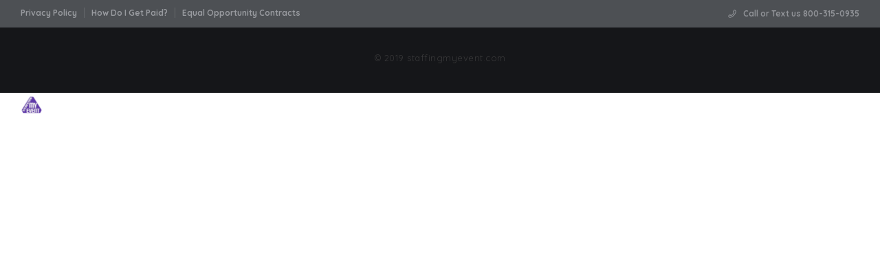

--- FILE ---
content_type: text/html; charset=UTF-8
request_url: https://staffingmyevent.com/partners/square-sound/
body_size: 12891
content:
<!DOCTYPE html>
<!--[if IE 9 ]><html dir="ltr" lang="en-US" prefix="og: https://ogp.me/ns#" class="ie9"> <![endif]-->
<!--[if (gt IE 9)|!(IE)]><!--> <html dir="ltr" lang="en-US" prefix="og: https://ogp.me/ns#"> <!--<![endif]-->
<head>
	<meta charset="UTF-8" />
	<meta content="width=device-width, initial-scale=1.0, maximum-scale=1" name="viewport">
	<title>Square Sound | Staffing My Event</title>
	<style>img:is([sizes="auto" i], [sizes^="auto," i]) { contain-intrinsic-size: 3000px 1500px }</style>
	
		<!-- All in One SEO 4.8.5 - aioseo.com -->
	<meta name="robots" content="max-image-preview:large" />
	<link rel="canonical" href="https://staffingmyevent.com/partners/square-sound/" />
	<meta name="generator" content="All in One SEO (AIOSEO) 4.8.5" />
		<meta property="og:locale" content="en_US" />
		<meta property="og:site_name" content="Staffing My Event | Need Brand Ambassadors or Event Staff? We are here to help!" />
		<meta property="og:type" content="article" />
		<meta property="og:title" content="Square Sound | Staffing My Event" />
		<meta property="og:url" content="https://staffingmyevent.com/partners/square-sound/" />
		<meta property="article:published_time" content="2018-05-10T15:49:52+00:00" />
		<meta property="article:modified_time" content="2018-05-10T15:49:52+00:00" />
		<meta name="twitter:card" content="summary_large_image" />
		<meta name="twitter:title" content="Square Sound | Staffing My Event" />
		<script type="application/ld+json" class="aioseo-schema">
			{"@context":"https:\/\/schema.org","@graph":[{"@type":"BreadcrumbList","@id":"https:\/\/staffingmyevent.com\/partners\/square-sound\/#breadcrumblist","itemListElement":[{"@type":"ListItem","@id":"https:\/\/staffingmyevent.com#listItem","position":1,"name":"Home","item":"https:\/\/staffingmyevent.com","nextItem":{"@type":"ListItem","@id":"https:\/\/staffingmyevent.com\/partners_category\/dark-logos\/#listItem","name":"dark-logos"}},{"@type":"ListItem","@id":"https:\/\/staffingmyevent.com\/partners_category\/dark-logos\/#listItem","position":2,"name":"dark-logos","item":"https:\/\/staffingmyevent.com\/partners_category\/dark-logos\/","nextItem":{"@type":"ListItem","@id":"https:\/\/staffingmyevent.com\/partners\/square-sound\/#listItem","name":"Square Sound"},"previousItem":{"@type":"ListItem","@id":"https:\/\/staffingmyevent.com#listItem","name":"Home"}},{"@type":"ListItem","@id":"https:\/\/staffingmyevent.com\/partners\/square-sound\/#listItem","position":3,"name":"Square Sound","previousItem":{"@type":"ListItem","@id":"https:\/\/staffingmyevent.com\/partners_category\/dark-logos\/#listItem","name":"dark-logos"}}]},{"@type":"Organization","@id":"https:\/\/staffingmyevent.com\/#organization","name":"Staffing My Event","description":"Need Brand Ambassadors or Event Staff? We are here to help!","url":"https:\/\/staffingmyevent.com\/"},{"@type":"WebPage","@id":"https:\/\/staffingmyevent.com\/partners\/square-sound\/#webpage","url":"https:\/\/staffingmyevent.com\/partners\/square-sound\/","name":"Square Sound | Staffing My Event","inLanguage":"en-US","isPartOf":{"@id":"https:\/\/staffingmyevent.com\/#website"},"breadcrumb":{"@id":"https:\/\/staffingmyevent.com\/partners\/square-sound\/#breadcrumblist"},"datePublished":"2018-05-10T15:49:52-04:00","dateModified":"2018-05-10T15:49:52-04:00"},{"@type":"WebSite","@id":"https:\/\/staffingmyevent.com\/#website","url":"https:\/\/staffingmyevent.com\/","name":"Staffing My Event","description":"Need Brand Ambassadors or Event Staff? We are here to help!","inLanguage":"en-US","publisher":{"@id":"https:\/\/staffingmyevent.com\/#organization"}}]}
		</script>
		<!-- All in One SEO -->

<link rel="alternate" type="application/rss+xml" title="Staffing My Event &raquo; Feed" href="https://staffingmyevent.com/feed/" />
<link rel="alternate" type="application/rss+xml" title="Staffing My Event &raquo; Comments Feed" href="https://staffingmyevent.com/comments/feed/" />
<script type="text/javascript">
/* <![CDATA[ */
window._wpemojiSettings = {"baseUrl":"https:\/\/s.w.org\/images\/core\/emoji\/15.0.3\/72x72\/","ext":".png","svgUrl":"https:\/\/s.w.org\/images\/core\/emoji\/15.0.3\/svg\/","svgExt":".svg","source":{"concatemoji":"https:\/\/staffingmyevent.com\/wp-includes\/js\/wp-emoji-release.min.js?ver=6.7.4"}};
/*! This file is auto-generated */
!function(i,n){var o,s,e;function c(e){try{var t={supportTests:e,timestamp:(new Date).valueOf()};sessionStorage.setItem(o,JSON.stringify(t))}catch(e){}}function p(e,t,n){e.clearRect(0,0,e.canvas.width,e.canvas.height),e.fillText(t,0,0);var t=new Uint32Array(e.getImageData(0,0,e.canvas.width,e.canvas.height).data),r=(e.clearRect(0,0,e.canvas.width,e.canvas.height),e.fillText(n,0,0),new Uint32Array(e.getImageData(0,0,e.canvas.width,e.canvas.height).data));return t.every(function(e,t){return e===r[t]})}function u(e,t,n){switch(t){case"flag":return n(e,"\ud83c\udff3\ufe0f\u200d\u26a7\ufe0f","\ud83c\udff3\ufe0f\u200b\u26a7\ufe0f")?!1:!n(e,"\ud83c\uddfa\ud83c\uddf3","\ud83c\uddfa\u200b\ud83c\uddf3")&&!n(e,"\ud83c\udff4\udb40\udc67\udb40\udc62\udb40\udc65\udb40\udc6e\udb40\udc67\udb40\udc7f","\ud83c\udff4\u200b\udb40\udc67\u200b\udb40\udc62\u200b\udb40\udc65\u200b\udb40\udc6e\u200b\udb40\udc67\u200b\udb40\udc7f");case"emoji":return!n(e,"\ud83d\udc26\u200d\u2b1b","\ud83d\udc26\u200b\u2b1b")}return!1}function f(e,t,n){var r="undefined"!=typeof WorkerGlobalScope&&self instanceof WorkerGlobalScope?new OffscreenCanvas(300,150):i.createElement("canvas"),a=r.getContext("2d",{willReadFrequently:!0}),o=(a.textBaseline="top",a.font="600 32px Arial",{});return e.forEach(function(e){o[e]=t(a,e,n)}),o}function t(e){var t=i.createElement("script");t.src=e,t.defer=!0,i.head.appendChild(t)}"undefined"!=typeof Promise&&(o="wpEmojiSettingsSupports",s=["flag","emoji"],n.supports={everything:!0,everythingExceptFlag:!0},e=new Promise(function(e){i.addEventListener("DOMContentLoaded",e,{once:!0})}),new Promise(function(t){var n=function(){try{var e=JSON.parse(sessionStorage.getItem(o));if("object"==typeof e&&"number"==typeof e.timestamp&&(new Date).valueOf()<e.timestamp+604800&&"object"==typeof e.supportTests)return e.supportTests}catch(e){}return null}();if(!n){if("undefined"!=typeof Worker&&"undefined"!=typeof OffscreenCanvas&&"undefined"!=typeof URL&&URL.createObjectURL&&"undefined"!=typeof Blob)try{var e="postMessage("+f.toString()+"("+[JSON.stringify(s),u.toString(),p.toString()].join(",")+"));",r=new Blob([e],{type:"text/javascript"}),a=new Worker(URL.createObjectURL(r),{name:"wpTestEmojiSupports"});return void(a.onmessage=function(e){c(n=e.data),a.terminate(),t(n)})}catch(e){}c(n=f(s,u,p))}t(n)}).then(function(e){for(var t in e)n.supports[t]=e[t],n.supports.everything=n.supports.everything&&n.supports[t],"flag"!==t&&(n.supports.everythingExceptFlag=n.supports.everythingExceptFlag&&n.supports[t]);n.supports.everythingExceptFlag=n.supports.everythingExceptFlag&&!n.supports.flag,n.DOMReady=!1,n.readyCallback=function(){n.DOMReady=!0}}).then(function(){return e}).then(function(){var e;n.supports.everything||(n.readyCallback(),(e=n.source||{}).concatemoji?t(e.concatemoji):e.wpemoji&&e.twemoji&&(t(e.twemoji),t(e.wpemoji)))}))}((window,document),window._wpemojiSettings);
/* ]]> */
</script>
<link rel='stylesheet' id='skudo-blog-css' href='https://staffingmyevent.com/wp-content/themes/skudo/css/blog.css?ver=6.7.4' type='text/css' media='all' />
<link rel='stylesheet' id='skudo-bootstrap-css' href='https://staffingmyevent.com/wp-content/themes/skudo/css/bootstrap.css?ver=6.7.4' type='text/css' media='all' />
<link rel='stylesheet' id='skudo-icons-font-css' href='https://staffingmyevent.com/wp-content/themes/skudo/css/icons-font.css?ver=6.7.4' type='text/css' media='all' />
<link rel='stylesheet' id='skudo-component-css' href='https://staffingmyevent.com/wp-content/themes/skudo/css/component.css?ver=6.7.4' type='text/css' media='all' />
<!--[if lt IE 9]>
<link rel='stylesheet' id='skudo-IE-css' href='https://staffingmyevent.com/wp-content/themes/skudo/css/IE.css?ver=6.7.4' type='text/css' media='all' />
<![endif]-->
<link rel='stylesheet' id='skudo-shortcodes-css' href='https://staffingmyevent.com/wp-content/themes/skudo/functions/css/shortcodes.css?ver=6.7.4' type='text/css' media='all' />
<link rel='stylesheet' id='skudo-woo-layout-css' href='https://staffingmyevent.com/wp-content/themes/skudo/css/skudo-woo-layout.css?ver=6.7.4' type='text/css' media='all' />
<link rel='stylesheet' id='skudo-woocommerce-css' href='https://staffingmyevent.com/wp-content/themes/skudo/css/skudo-woocommerce.css?ver=6.7.4' type='text/css' media='all' />
<link rel='stylesheet' id='skudo-mb-ytplayer-css' href='https://staffingmyevent.com/wp-content/themes/skudo/css/mb.YTPlayer.css?ver=6.7.4' type='text/css' media='all' />
<link rel='stylesheet' id='skudo-retina-css' href='https://staffingmyevent.com/wp-content/themes/skudo/css/retina.css?ver=6.7.4' type='text/css' media='all' />
<link rel='stylesheet' id='skudo-style-css' href='https://staffingmyevent.com/wp-content/themes/skudo/style.css?ver=1.3.1' type='text/css' media='all' />
<style id='skudo-style-inline-css' type='text/css'>
.widget li a:after, .widget_nav_menu li a:after, .custom-widget.widget_recent_entries li a:after{
		color: #504f4f;
	}
	body, p, .lovepost a, .widget ul li a, .widget p, .widget span, .widget ul li, .the_content ul li, .the_content ol li, #recentcomments li, .custom-widget h4, .widget.des_cubeportfolio_widget h4, .widget.des_recent_posts_widget h4, .custom-widget ul li a, .aio-icon-description, li, .smile_icon_list li .icon_description p, #recentcomments li span, .wpb-js-composer .vc_tta-color-grey.vc_tta-style-classic .vc_tta-panel .vc_tta-panel-title>a{
		
		font-family: 'Quicksand', 'Arial', 'sans-serif' ,sans-serif;
		font-weight: normal;
		font-size: 15px;
		color: #504f4f;
	}
	
	.map_info_text{
		
		font-family: 'Quicksand', 'Arial', 'sans-serif' ,sans-serif;
		font-weight: normal;
		font-size: 15px;
		color: #504f4f !important;
	}
	
	a.pageXofY .pageX, .pricing .bestprice .name, .filter li a:hover, .widget_links ul li a:hover, #contacts a:hover, .title-color, .ms-staff-carousel .ms-staff-info h4, .filter li a:hover, .navbar-default .navbar-nav > .open > a, .navbar-default .navbar-nav > .open > a:hover, .navbar-default .navbar-nav > .open > a:focus, a.go-about:hover, .text_color, .navbar-nav .dropdown-menu a:hover, .profile .profile-name, #elements h4, #contact li a:hover, #agency-slider h5, .ms-showcase1 .product-tt h3, .filter li a.active, .contacts li i, .big-icon i, .navbar-default.dark .navbar-brand:hover,.navbar-default.dark .navbar-brand:focus, a.p-button.border:hover, .navbar-default.light-menu .navbar-nav > li > a.selected, .navbar-default.light-menu .navbar-nav > li > a.hover_selected, .navbar-default.light-menu .navbar-nav > li > a.selected:hover, .navbar-default.light-menu .navbar-nav > li > a.hover_selected:hover, .navbar-default.light-menu .navbar-nav > li > a.selected, .navbar-default.light-menu .navbar-nav > li > a.hover_selected, .navbar-default.light-menu .navbar-nav > .open > a,.navbar-default.light-menu .navbar-nav > .open > a:hover, .navbar-default.light-menu .navbar-nav > .open > a:focus, .light-menu .dropdown-menu > li > a:focus, a.social:hover:before, .symbol.colored i, .icon-nofill, .slidecontent-bi .project-title-bi p a:hover, .grid .figcaption a.thumb-link:hover, .tp-caption a:hover, .btn-1d:hover, .btn-1d:active, #contacts .tweet_text a, #contacts .tweet_time a, .social-font-awesome li a:hover, h2.post-title a:hover, .tags a:hover, .skudo-button-color span, #contacts .form-success p, .nav-container .social-icons-fa a i:hover, .the_title h2 a:hover, .widget ul li a:hover, .des-pages .postpagelinks, .widget_nav_menu .current-menu-item > a, .team-position, .nav-container .skudo_minicart li a:hover, .metas-container i, .header_style2_contact_info .telephone-contact .email, .widget-contact-content i{
	  color: #9e4d9e;
	}
	.special_tabs.horizontal.text .tab-selector .label.current,
	.woocommerce-page.woocommerce-page ul.products li.product a.add_to_cart_button, .woocommerce ul.products li.product a.add_to_cart_button, .woocommerce-page ul.products li.product a.add_to_cart_button,
	body .ls-roundedflat .ls-nav-prev:hover, body .ls-roundedflat .ls-nav-next:hover,
	body .ls-roundedflat .ls-bottom-slidebuttons a.ls-nav-active, body .ls-roundedflat .ls-bottom-slidebuttons a:hover,
	.widget > h2:after, .widget > h4:after, .custom-widget > h4:after, .widget .widget-contact-content > h4:after{
		background: #9e4d9e !important;
	}
	.testimonials.style1 .testimonial span a, .page-template-blog-masonry-template .posts_category_filter li:hover, .metas a:hover, .vc_tta-color-grey.vc_tta-style-classic .vc_tta-panel.vc_active .vc_tta-panel-title>a, .skudo_breadcrumbs a:hover{
		color: #9e4d9e !important;
	}
	.special_tabs.horizontal.text .tab-selector .label:hover .title a:before, .ult_btn10_span:hover:before, a.aio-icon-read:hover:before{
		border-bottom-color: #9e4d9e !important;
	}
	
	.ult_cl_link_1 .ult_btn10_span:hover:before, .ult_cl_link_1 .ult_btn10_span:before{border:none !important;}
	.testimonials .cover-test-img{background:rgba(158,77,158,.8);}
	.aio-icon-read, .tp-caption a.text_color{color: #9e4d9e !important;}
	
	#big_footer .social-icons-fa a i{color:#85868a;}
	#big_footer .social-icons-fa a i:hover{color:#ffffff;}
	
	.homepage_parallax .home-logo-text a.light:hover, .homepage_parallax .home-logo-text a.dark:hover, .widget li a:hover:before, .widget_nav_menu li a:hover:before, .footer_sidebar ul li a:hover:before, .custom-widget li a:hover:before, .single-portfolio .social-shares ul li a:hover i, .social-shares ul li i:hover,
	.archive .the_title h2 a:hover, .page-template-blog-template .the_title h2 a:hover, .home.blog .blog-default.wideblog .container .the_title h2 a:hover,
	.posts_category_filter li.selected,
	.blog-default-bg-masonry .the_title h2 a:hover{
		color: #9e4d9e !important;
	}
	
	
	a.sf-button.hide-icon, .tabs li.current, .readmore:hover, .navbar-default .navbar-nav > .open > a,.navbar-default .navbar-nav > .open > a:hover, .navbar-default .navbar-nav > .open > a:focus, a.p-button:hover, a.p-button.colored, .light #contacts a.p-button, .tagcloud a:hover, .rounded.fill, .colored-section, .pricing .bestprice .price, .pricing .bestprice .signup, .signup:hover, .divider.colored, .services-graph li span, .no-touch .hi-icon-effect-1a .hi-icon:hover, .hi-icon-effect-1b .hi-icon:hover, .no-touch .hi-icon-effect-1b .hi-icon:hover, .symbol.colored .line-left, .symbol.colored .line-right, .projects-overlay #projects-loader, .panel-group .panel.active .panel-heading, .double-bounce1, .double-bounce2, .skudo-button-color-1d:after, .container1 > div, .container2 > div, .container3 > div, .cbp-l-caption-buttonLeft:hover, .cbp-l-caption-buttonRight:hover, .post-content a:hover .post-quote, .post-listing .post a:hover .post-quote, .skudo-button-color-1d:after, .woocommerce .widget_price_filter .ui-slider-horizontal .ui-slider-range, .woocommerce-page .widget_price_filter .ui-slider-horizontal .ui-slider-range, .btn-contact-left input, #commentform .form-submit #submit, a#send-comment, .errorbutton, .woocommerce span.onsale, .woocommerce-page span.onsale, .des-button-dark, .des-pages .pages, .page-template-blog-template .post-quote, .single-post .post-quote,
	.special_tabs.icontext .label.current,
	.bt-contact a span input,
	.page-template-blog-masonry-template .metas p[data-rel='metas-categories'] a,
	.archive .masonry .metas p[data-rel='metas-categories'] a,
	.page-template-blog-masonry-template .metas p[data-rel='metas-tags'] a,
	.post-listing .post .blog-default-bg-masonry .post-quote,
	.widget h2:after, .widget h4:after, .custom-widget h4:after,
	.woocommerce .woocommerce-info, .woocommerce-page .woocommerce-info,
	.nav-container a.button.skudo_minicart_cart_but,
	.nav-container a.button.skudo_minicart_checkout_but{
		background-color:#9e4d9e;
	}
	.woocommerce .woocommerce-info .showcoupon{color: #fff !important;opacity:0.8;}
	.aio-icon-tooltip .aio-icon:hover:after{box-shadow:0 0 0 1px #9e4d9e !important;}
	.just-icon-align-left .aio-icon:hover, .aio-icon-tooltip .aio-icon:hover, .btn-contact-left.inversecolor input:hover, .light .skudo_little_shopping_bag .overview span.minicart_items, .skudo_little_shopping_bag .overview span.minicart_items,
	#mc_embed_signup input#mc-embedded-subscribe,
	#mc_embed_signup input#mc-embedded-subscribe:focus, .team_member_profile_content .aio-icon.circle:hover,
	.special_tabs.icon .current .skudo_icon_special_tabs{
		background-color:#9e4d9e !important;
	}
	.aio-icon-tooltip .aio-icon.none:hover{background-color: transparent !important;}
	
	.widget .slick-dots li.slick-active i{color: #9e4d9e;opacity: 1;}
	
	
	.woocommerce #content input.button, .woocommerce #respond input#submit, .woocommerce a.button, .woocommerce button.button, .woocommerce input.button, .woocommerce-page #content input.button, .woocommerce-page #respond input#submit, .woocommerce-page a.button, .woocommerce-page button.button, .woocommerce-page input.button, .woocommerce #content div.product form.cart .button, .woocommerce div.product form.cart .button, .woocommerce-page #content div.product form.cart .button, .woocommerce-page div.product form.cart .button, .woocommerce ul.products li.product .onsale, .woocommerce-page ul.products li.product .onsale, .top-bar .phone-mail li.text_field{
		background-color:#9e4d9e;
		color: #fff !important;
	}
	.nav-container a.button.skudo_minicart_checkout_but:hover, .nav-container a.button.skudo_minicart_cart_but:hover{
		background-color: #9e4d9e !important;
		color: #fff !important;
		border: none !important;
		opacity: 0.8;
	}
	.skudo-button-color-1d:hover, .skudo-button-color-1d:active{
		border: 1px double #9e4d9e;
	}
	
	.skudo-button-color{
		background-color:#9e4d9e;
		color: #9e4d9e;
	}
	.cbp-l-caption-alignCenter .cbp-l-caption-buttonLeft:hover, .cbp-l-caption-alignCenter .cbp-l-caption-buttonRight:hover {
	    color: #9e4d9e !important;
	}
	.widget_posts .tabs li.current{border: 1px solid #9e4d9e;}
	.hi-icon-effect-1 .hi-icon:after{box-shadow: 0 0 0 3px #9e4d9e;}
	.colored-section:after {border: 20px solid #9e4d9e;}
	.filter li a.active, .filter li a:hover, .panel-group .panel.active .panel-heading{border:1px solid #9e4d9e;}
	.navbar-default.light-menu.border .navbar-nav > li > a.selected:before, .navbar-default.light-menu.border .navbar-nav > li > a.hover_selected:before, .navbar-default.light-menu.border .navbar-nav > li > a.selected:hover, .navbar-default.light-menu.border .navbar-nav > li > a.hover_selected:hover, .navbar-default.light-menu.border .navbar-nav > li > a.selected, .navbar-default.light-menu.border .navbar-nav > li > a.hover_selected{
		border-bottom: 1px solid #9e4d9e;
	}
	
	.doubleborder{
		border: 6px double #9e4d9e;
	}
	
	.special_tabs.icon .current .skudo_icon_special_tabs{
		border: 1px solid #9e4d9e;
	}
	.skudo-button-color, .des-pages .postpagelinks, .tagcloud a:hover{
		border: 1px solid #9e4d9e;
	}
	
	.navbar-collapse ul.menu-depth-1 li:not(.skudo_mega_hide_link) a, .dl-menuwrapper li:not(.skudo_mega_hide_link) a, .gosubmenu, .nav-container .skudo_minicart ul li, .nav-style-6 ul.menu-depth-1 li a {
		font-family: 'Helvetica Neue', 'Arial', 'sans-serif', sans-serif;
		font-weight: ;
		font-size: 12px;
		color: #abacaf;text-transform: uppercase;
letter-spacing: 1px;
	}
	.dl-back{color: #abacaf;}
	
	.navbar-collapse ul.menu-depth-1 li:not(.skudo_mega_hide_link):hover > a, .dl-menuwrapper li:not(.skudo_mega_hide_link):hover > a, .dl-menuwrapper li:not(.skudo_mega_hide_link):hover > a, .dl-menuwrapper li:not(.skudo_mega_hide_link):hover > .gosubmenu, .dl-menuwrapper li.dl-back:hover, .navbar-nav:not(.cd-primary-nav) .dropdown-menu a:hover i, .dropdown-menu li.menu-item-has-children:not(.skudo_mega_hide_link):hover > a:before{
		color: #4c9cff !important;
	}
		
	.menu-simple ul.menu-depth-1, .menu-simple ul.menu-depth-1 ul, .menu-simple ul.menu-depth-1, .menu-simple #dl-menu ul{background-color: rgba(255,255,255,1) !important;
	}
	
	
	
	.navbar-collapse .skudo_mega_menu ul.menu-depth-2, .navbar-collapse .skudo_mega_menu ul.menu-depth-2 ul {background-color: transparent !important;} 
	
	.dl-menuwrapper li:not(.skudo_mega_hide_link):hover > a{background-color: rgba(250,250,250,1) !important;
	}
	
	.menu-simple li:not(.skudo_mega_menu) li.menu-item-depth-1:hover > a, .menu-simple li.menu-item-depth-2:hover > a, .menu-simple li.menu-item-depth-3:hover > a{background-color: rgba(250,250,250,1) !important;
	}
	
	.menu-square li:not(.skudo_mega_menu) li.menu-item-depth-1:hover > a, .menu-square li.menu-item-depth-2:hover > a, .menu-square li.menu-item-depth-3:hover > a{background-color: rgba(250,250,250,1) !important;
	}
	
	
	
	.navbar-collapse li:not(.skudo_mega_menu) ul.menu-depth-1 li:not(:first-child){
		border-top: 1px solid #f2f2f2;
	}
	
	
	
	.navbar-collapse li.skudo_mega_menu ul.menu-depth-2{
		border-right: 1px solid #f2f2f2;
	}
	.rtl .navbar-collapse li.skudo_mega_menu ul.menu-depth-2{
		border-left: 1px solid #f2f2f2;
	}
		
	#dl-menu ul li:not(:last-child) a, .skudo_sub_menu_border_color{
		border-bottom: 1px solid #f2f2f2;
	}
	
	.navbar-collapse ul.navbar-nav > li > a, .navbar-collapse > .header_style2_menu > ul > li > a, .skudo-header-button a, div.nav-style-6 > ul > .menu_items_wrapper > li > a {
		font-family: 'Quicksand', 'Arial', 'sans-serif', sans-serif;
		font-weight: 500 !important;
		font-size: 64px;
		color: #63767b;text-transform: uppercase;
letter-spacing: -3px;
	}
	
	.skudo-header-button a{
		background: #ffffff;
		color: #abacaf;
		-webkit-border-radius:0px;-moz-border-radius:0px;-ms-border-radius:0px;-o-border-radius:0px;border-radius:0px;
	}
	.skudo-header-button a:hover{
		background: #fafafa;
		color: #4c9cff;
	}
	
	.navbar-collapse > .header_style2_menu > ul > li > a:hover, 
	.navbar-collapse > .header_style2_menu > ul > li.current-menu-ancestor > a, 
	.navbar-collapse > .header_style2_menu > ul > li.current-menu-item > a, 
	.navbar-collapse > .header_style2_menu > ul > li > a.selected,
	.navbar-collapse > .header_style2_menu > ul > li > a.hover_selected,
	.navbar-collapse ul.navbar-nav > li > a:hover, 
	.navbar-collapse ul.navbar-nav > li.current-menu-ancestor > a, 
	.navbar-collapse ul.navbar-nav > li.current-menu-item > a, 
	.navbar-collapse ul.navbar-nav > li > a.selected,
	.navbar-collapse ul.navbar-nav > li > a.hover_selected{
		color: #ffffff !important;
	}
	
	
	.header.navbar .navbar-collapse ul li:hover a 
	{
		background: #ffffff;
		color: #fff !important;
	}
	
	header.navbar-default.skudo-underlining .navbar-nav > li:hover > a:before{
		border-bottom-color: #ffffff !important;
	}
	
	header.navbar-default.header_after_scroll.skudo-underlining .navbar-nav > li:hover > a:before{
		border-bottom-color: #9e4d9e !important;
	}
	
	
	
	
	
	header.style2 .navbar-nav > li, .navbar-default.menu-square.style2 .navbar-nav > li {padding-top:0px;}
	header.style2{
		padding-bottom:25px;
	}
	header.style2 .header_style2_menu{
		margin-top:25px !important;
	}
	
	.navbar-default .navbar-nav > li > a{
		padding-right:20px;
		padding-left:20px;
		padding-top:25px;
		padding-bottom:25px;
		//margin-bottom:23px;
	}
	
/*
	.navbar-default .navbar-nav > li > ul {
		margin-top:-23px !important;
	}
*/
	
	header .skudo-header-button{margin-top:25px;}
	
	header.style5 .skudo_right_header_icons,
	header.style1 .skudo_right_header_icons,
	header.style2 .skudo_right_header_icons,
	header.style4 .skudo_right_header_icons,
	header.style6 .skudo_right_header_icons
	{
		padding-top:25px;
		padding-bottom:25px;
		
	}
	
	header .skudo_right_header_icons .icon, header .skudo_right_header_icons{
		height: 25px;
		
	}
	header .skudo_right_header_icons{
		margin-left: 50px;
		
	}
	
	header.style2 .header_style2_menu{ background-color: rgba(255,255,255,1) !important;
	}
	
	header:not(.header_after_scroll) .navbar-nav > li > ul{
		margin-top:25px;
	}

	header:not(.header_after_scroll) .dl-menuwrapper button:after{
		background: #ffffff;
		box-shadow: 0 6px 0 #ffffff, 0 12px 0 #ffffff;
	}

	.skudo_minicart_wrapper{
		padding-top: 25px;
	}
	
	li.skudo_mega_hide_link > a, li.skudo_mega_hide_link > a:hover{
		font-family: 'Helvetica Neue', 'Arial', 'sans-serif' !important;
		font-weight: ;
		font-size: 13px !important;
		color: #474747 !important;text-transform: uppercase !important;
letter-spacing: 1px !important;
	}
	
/*
	.nav-container .skudo_minicart li a:hover {
		color: #474747 !important;
		text-decoration: none;
	}
*/
	.nav-container .skudo_minicart li a{
		font-family: 'Helvetica Neue', 'Arial', 'sans-serif';
		font-weight: ;
		font-size: 12px;
		color: #abacaf;text-transform: uppercase;
letter-spacing: 1px;
	}
	
	.dl-trigger{
		font-family: 'Quicksand', 'Arial', 'sans-serif' !important;
		font-weight: 500 !important;
		font-size: 64px;text-transform: uppercase;
letter-spacing: -3px;
	}
	
	.skudo_minicart{background-color: rgba(255,255,255,1) !important;
	}
	
	.page_content a, header a, #big_footer a{
		font-family: 'Quicksand', 'Arial', 'sans-serif';
		font-weight: normal;
		font-size: 15px;
		color: #8b8d94
	}
	
	
	.archive .the_title h2 a, .page-template-blog-template .the_title h2 a, .home.blog .blog-default.wideblog .container .the_title h2 a{
		font-family: 'Helvetica', 'Arial', 'sans-serif';
		font-weight:  !important;
		font-size: 40px !important;
		color: #4d5054
	}
	
	
	.blog-default-bg-masonry .the_title h2 a{
		font-family: 'Helvetica', 'Arial', 'sans-serif';
		font-weight:  !important;
		font-size: 20px !important;
		color: #4d5054
	}
	
	
	.page_content .vc_column-inner a:not(.vc_btn3):not(.ult_price_action_button):hover, header a:hover, #big_footer a:hover, .page-template-blog-masonry-template .posts_category_filter li:active,.page-template-blog-masonry-template .posts_category_filter li:focus,.metas-container a:hover, .master_container a:active, .master_container .vc_column-inner a:not(.vc_btn3):hover{
		color: #8b8d94 !important;
		background-color: #;
	}
	.ult_tabmenu.style2 li.ult_tab_li a:hover, .special_tabs.text .label.current a:hover, .special_tabs.icontext .label.current a:hover, .special_tabs.text .label.current a:hover {
    color: #fff !important;
}
	.single_about_author a:hover{ color: #8b8d94 !important; }
	
	h1{
		font-family: 'Quicksand', 'Arial', 'sans-serif';
		font-weight: 500;
		font-size: 40px;
		color: #202122;
	}
	
	h2{
		font-family: 'Quicksand', 'Arial', 'sans-serif';
		font-weight: 700;
		font-size: 38px;
		color: #202122;
	}
	
	h3{
		font-family: 'Quicksand', 'Arial', 'sans-serif';
		font-weight: 500;
		font-size: 25px;
		color: #202122;
	}
	
	h4{
		font-family: 'Quicksand', 'Arial', 'sans-serif';
		font-weight: 500;
		font-size: 22px;
		color: #202122;
	}
	
	.ult-item-wrap .title h4{font-size: 16px !important;}
	.wpb_content_element .wpb_accordion_header.ui-accordion-header-active a{color: #9e4d9e;}
	h5{
		font-family: 'Helvetica Neue', 'Arial', 'sans-serif';
		font-weight: ;
		font-size: 18px;
		color: #202122;
	}
	
	h6{
		font-family: 'Helvetica Neue', 'Arial', 'sans-serif';
		font-weight: ;
		font-size: 12px;
		color: #202122;
	}
		
	header.navbar{background-color: rgba(255,255,255,0);
	}
	
	body#boxed_layout{background-color: #ffffff;
	}
	
	header .header_style2_contact_info{margin-top: 100px !important;margin-bottom: 100px !important;
	}
	
	header .navbar-header, header.style4 .nav-container .navbar-header .navbar-brand{margin-top: 100px;margin-bottom: 100px;margin-left: 0px;height:25px;
	}
	header a.navbar-brand img{max-height: 25px;}
			header.navbar.header_after_scroll, header.header_after_scroll .navbar-nav > li.skudo_mega_menu > .dropdown-menu, header.header_after_scroll .navbar-nav > li:not(.skudo_mega_menu) .dropdown-menu{background-color: rgba(255,255,255,1)
			}
			header.header_after_scroll a.navbar-brand img.logo_after_scroll{max-height: 25px;}
			header.header_after_scroll .navbar-collapse ul.menu-depth-1 li:not(.skudo_mega_hide_link) a, header.header_after_scroll .dl-menuwrapper li:not(.skudo_mega_hide_link) a, header.header_after_scroll .gosubmenu {
				color: #abacaf;
			}
			header.header_after_scroll .dl-back{color: #abacaf;}
			
			header.header_after_scroll .navbar-collapse ul.menu-depth-1 li:not(.skudo_mega_hide_link):hover > a, header.header_after_scroll .dl-menuwrapper li:not(.skudo_mega_hide_link):hover > a, header.header_after_scroll .dl-menuwrapper li:not(.skudo_mega_hide_link):hover > a, header.header_after_scroll .dl-menuwrapper li:not(.skudo_mega_hide_link):hover > header.header_after_scroll .gosubmenu, header.header_after_scroll .dl-menuwrapper li.dl-back:hover, header.header_after_scroll.navbar .nav-container .dropdown-menu li:hover{
				color: #4c9cff !important;
			}
			
			header ul.menu-depth-1,
			header ul.menu-depth-1 ul,
			header ul.menu-depth-1 ul li,
			header #dl-menu ul,
			header.header_after_scroll ul.menu-depth-1,
			header.header_after_scroll ul.menu-depth-1 ul,
			header.header_after_scroll ul.menu-depth-1 ul li,
			header.header_after_scroll #dl-menu ul{background-color: rgba(255,255,255,1) !important;
			}
			
			header.header_after_scroll .navbar-collapse .skudo_mega_menu ul.menu-depth-2, header.header_after_scroll .navbar-collapse .skudo_mega_menu ul.menu-depth-2 ul {background-color: transparent !important;} 
			

			header li:not(.skudo_mega_menu) ul.menu-depth-1 li:hover, header li.skudo_mega_menu li.menu-item-depth-1 li:hover, header #dl-menu ul li:hover
			,header.header_after_scroll li:not(.skudo_mega_menu) ul.menu-depth-1 li:hover, header.header_after_scroll li.skudo_mega_menu li.menu-item-depth-1 li:hover, header.header_after_scroll #dl-menu ul li:hover{background-color: rgba(250,250,250,1) !important;
			}

			
			header.header_after_scroll .navbar-collapse li:not(.skudo_mega_menu) ul.menu-depth-1 li:not(:first-child){
				border-top: 1px solid #f2f2f2;
			}
			header.header_after_scroll .navbar-collapse li.skudo_mega_menu ul.menu-depth-2{
				border-right: 1px solid #f2f2f2;
			}
			header.header_after_scroll #dl-menu li:not(:last-child) a, header.header_after_scroll #dl-menu ul li:not(:last-child) a{
				border-bottom: 1px solid #f2f2f2;
			}
			
			.header_after_scroll .navbar-collapse ul.navbar-nav > li > a, .header_after_scroll .navbar-collapse > .header_style2_menu > ul > li > a{
				font-family: 'Quicksand', 'Arial', 'sans-serif';
				font-weight: 500;
				font-size: 32px;
				color: #f5f5f5;text-transform:none;
letter-spacing: 0px;
			}
			
			.header_after_scroll .navbar-collapse > .header_style2_menu > ul > li > a:hover,
			.header_after_scroll .navbar-collapse > .header_style2_menu > ul > li.current-menu-ancestor > a,
			.header_after_scroll .navbar-collapse > .header_style2_menu > ul > li.current-menu-item > a,
			.header_after_scroll .navbar-collapse > .header_style2_menu > ul > li > a.selected,
			.header_after_scroll .navbar-collapse > .header_style2_menu > ul > li > a.hover_selected,
			.header_after_scroll .navbar-collapse ul.navbar-nav > li > a:hover,
			.header_after_scroll .navbar-collapse ul.navbar-nav > li.current-menu-ancestor > a,
			.header_after_scroll .navbar-collapse ul.navbar-nav > li.current-menu-item > a,
			.header_after_scroll .navbar-collapse ul.navbar-nav > li > a.selected, .header_after_scroll .navbar-collapse ul.navbar-nav > li > a.hover_selected{
				color: #9e4d9e !important;
			}
			
			.header_after_scroll .dl-menuwrapper button:after{
				background: #9e4d9e;
				box-shadow: 0 6px 0 #9e4d9e, 0 12px 0 #9e4d9e;
			}
			header.header_after_scroll li.skudo_mega_hide_link > a, header.header_after_scroll li.skudo_mega_hide_link > a:hover{
				color: # !important;
			}
						header.header_after_scroll.navbar-default .navbar-nav > li > a, header.headerclone.navbar-default .navbar-nav > li > a {
							padding-right:20px;
							padding-left:20px;
							padding-top:6px;
							padding-bottom:18px;
							 /*margin-bottom:18px;*/
							 margin-bottom: 0px;
						}
						
						 /*header.header_after_scroll.navbar-default .navbar-nav > li > a::before{
							margin-top:16px;
							margin-bottom: 0px;
						}*/
						
						header.header_after_scroll .skudo-header-button{margin-top:6px;}
						
						header.header_after_scroll.style2 .navbar-nav > li, .navbar-default.menu-square.style2 .navbar-nav > li {padding-top:0px;}
						header.header_after_scroll.style2{
							padding-bottom:25px;
						}
						header.header_after_scroll.style2 .header_style2_menu{
							margin-top:25px !important;
						}
						
						header.style5.header_after_scroll .skudo_right_header_icons,
						header.style1.header_after_scroll .skudo_right_header_icons,
						header.style2.header_after_scroll .skudo_right_header_icons,
						header.style4.header_after_scroll .skudo_right_header_icons,
						header.style6.header_after_scroll .skudo_right_header_icons
						{
							padding-top:6px;
							padding-bottom:18px;
						}
						
						header.header_after_scroll .navbar-nav > li > ul{
							margin-top:0px !important;
						}
					
						header.header_after_scroll .skudo_minicart_wrapper{
							padding-top:18px;
						}
						
				header.header_after_scroll .header_style2_contact_info{margin-top: 14px !important;margin-bottom: 14px !important;
				}
				header.header_after_scroll .navbar-header, header.style4.header_after_scroll .nav-container .navbar-header .navbar-brand{margin-top: 14px;margin-bottom: 14px;margin-left: 0px;height:25px;
				}
				header.header_after_scroll a.navbar-brand h1{
					font-size:  !important;
				}
				
		header .top-bar .top-bar-bg, header .top-bar #lang_sel a.lang_sel_sel, header .top-bar #lang_sel > ul > li > ul > li > a{
			background-color: rgba(77,80,84,1);
		}
		header .top-bar ul.phone-mail li, header .top-bar ul.phone-mail li i{
			color: #999ba0;
		}
		header .top-bar a, header .top-bar ul.phone-mail li a{
			color: #999ba0 !important;
		}
		header .top-bar a:hover, header .top-bar ul.phone-mail li a:hover{
			color: #ffffff !important;
		}
		header .top-bar .social-icons-fa li a, header.style3 .search_trigger .icon{
			color: #999ba0 !important;
		}
		header .top-bar .social-icons-fa li a:hover, header.style3 .search_trigger .icon:hover{
			color: #ffffff !important;
		}
		header .top-bar *{
			border-color: #65686b !important;
		}
		header .top-bar .down-button{
			border-color: transparent rgba(77,80,84,1) transparent transparent !important;
		}
		header .top-bar.opened .down-button{
			border-color: transparent #fff transparent transparent !important;
		}
		
	#primary_footer > .container, #primary_footer > .no-fcontainer{
		padding-top:80px;
		padding-bottom:80px;
	}
/* 	#primary_footer */#big_footer{background-color: rgba(26,28,33,1);
	}
	
	#primary_footer input, 
	#primary_footer textarea{background-color: rgba(26,28,33,1);
	}
	header.header_not_fixed ul.menu-depth-1,
	header.header_not_fixed ul.menu-depth-1 ul,
	header.header_not_fixed ul.menu-depth-1 ul li,
	header.header_not_fixed #dl-menu ul{background-color: rgba(255,255,255,1) !important;
	}

	header.header_not_fixed li:not(.skudo_mega_menu) ul.menu-depth-1 li:hover, header.header_not_fixed li.skudo_mega_menu li.menu-item-depth-1 li:hover, header.header_not_fixed #dl-menu ul li:hover{background-color: rgba(250,250,250,1) !important;
	}
	
	
 	#primary_footer input:not(input.button), 
	#primary_footer textarea{
		border: 1px solid #0f1114 !important;
	}
	
	#big_footer .widget-newsletter input{
		background: #0f1114 !important;
	}
	
	.footer_sidebar ul:not(.instagram-pics) li{
		border-bottom: 1px solid #0f1114 !important;
	}
	.footer_sidebar ul:not(.instagram-pics) li:first-child{
		border-top: 1px solid #0f1114 !important;
	}
	
	
	.footer_sidebar table td, .footer_sidebar table th, .footer_sidebar .wp-caption{
		border: 1px solid #0f1114;
	}
	#primary_footer a, .widget-contact-info-content{
		color: #737578;
	}
	
	#primary_footer, #primary_footer p, #big_footer input, #big_footer textarea{
		color: #737578;
	}
	
	#primary_footer .footer_sidebar > h4, #primary_footer .footer_sidebar > .widget > h4, #primary_footer .widget .widget-contact-content h4 {
		color: #e8eaed;
	}
	
	#secondary_footer{background-color: rgba(21,22,25,1);
		padding-top:40px;
		padding-bottom:40px;
	}
	
	#secondary_footer .social-icons-fa a i{
		font-size: 24px;
		line-height: 24px;
		color: #85868a;
	}
	#secondary_footer .social-icons-fa a i:before{
		font-size: 24px;
	}
	#secondary_footer .social-icons-fa a:hover i{
		color: #ffffff;
	}
	
	header.style2 .search_input{
		height: calc(100% + 25px);
	}
	
	body > .search_input{background-color: rgba(255,255,255,0.98);
	}
	body > .search_input input.search_input_value{
		font-family: 'Helvetica Neue', 'Arial', 'sans-serif';
		font-weight: ;
	}
	body > .search_input input.search_input_value, body > .search_input .search_close{
		font-size: 42px;
		color: #e0e0e0;
	}
	
	body > .search_input input.search_input_value::placeholder{
		color: #e0e0e0;
	}
	
	
	body > .search_input input.search_input_value::-webkit-input-placeholder, body > .search_input input.search_input_value::-moz-placeholder, body > .search_input input.search_input_value:-ms-input-placeholder, body > .search_input input.search_input_value:-moz-placeholder, body > .search_input input.search_input_value::placeholder{
		color: #e0e0e0;
	}
	
	
	body > .search_input .ajax_search_results ul{background-color: rgba(255,255,255,0.98);
	}
	body > .search_input .ajax_search_results ul li.selected{background-color: rgba(242,242,242,0.98);
	}
	body > .search_input .ajax_search_results ul li{
		border-bottom: 1px solid #dedede;
	}
	body > .search_input .ajax_search_results ul li a{
		font-family: 'Helvetica Neue', 'Arial', 'sans-serif';
		font-weight: ;
		font-size: 14px;
		color: #696969
	}
	body > .search_input .ajax_search_results ul li.selected a{
		color: #3d3d3d
	}
	body > .search_input .ajax_search_results ul li a span, body > .search_input .ajax_search_results ul li a span i{
		font-family: 'Helvetica Neue', 'Arial', 'sans-serif';
		font-weight: ;
		font-size: 12px;
		color: #c2c2c2
	}
	body > .search_input .ajax_search_results ul li.selected a span{
		color: #c2c2c2
	}
	.skudo_breadcrumbs, .skudo_breadcrumbs a, .skudo_breadcrumbs span{
		font-family: 'Helvetica Neue', 'Arial', 'sans-serif';
		font-weight: ;
		color: #000000;
		font-size: 12px;
	}

	#menu_top_bar > li ul{background: #ffffff;}
	#menu_top_bar > li ul li:hover{background: #fafafa;}
	#menu_top_bar > li ul a{color: #abacaf !important;}
	#menu_top_bar > li ul a:hover, #menu_top_bar > li ul li:hover > a{color: #4c9cff !important;}
	
	header.navbar .nav-container .skudo_right_header_icons .icon, header .menu-controls .icon, header.style2 span.social_container i, header .menu-controls .icon, header .social_container i{color: #292929 !important;}
	
	header.style6 .cd-nav-trigger .cd-icon, header.style6 .cd-nav-trigger .cd-icon::before, header.style6 .cd-nav-trigger .cd-icon:after{background-color:#292929 !important;}
	
	header.navbar .nav-container .skudo_right_header_icons .icon:hover, header .menu-controls .skudo_right_header_icons .icon:hover, header.style2 span.social_container:hover i, header .social_container:hover i{color: #1f1f1f !important;}
	
	header.style6 .cd-nav-trigger:not(.close-nav) .cd-icon:hover, header.style6 .cd-nav-trigger .cd-icon:hover::before, header.style6 .cd-nav-trigger .cd-icon:hover:after{background-color:#1f1f1f !important}
	
	header.header_after_scroll.navbar .nav-container .skudo_right_header_icons .icon, header .menu-controls .skudo_right_header_icons .icon, header.header_after_scroll .social_container i{color: #979a9e !important;}
	
	header.header_after_scroll.style6 .cd-nav-trigger .cd-icon, header.header_after_scroll.style6 .cd-nav-trigger .cd-icon::before, header.header_after_scroll.style6 .cd-nav-trigger .cd-icon:after{background-color:#979a9e !important;}
	
	header.header_after_scroll.navbar .nav-container .skudo_right_header_icons .icon:hover, header .menu-controls .skudo_right_header_icons .icon:hover, header.header_after_scroll .social_container:hover i{color: #494c4f !important;}
	
	header.header_after_scroll.style6 .cd-nav-trigger .cd-icon:hover, header.header_after_scroll.style6 .cd-nav-trigger .cd-icon:hover::before, header.header_after_scroll.style6 .cd-nav-trigger .cd-icon:hover:after{background-color:#494c4f !important;}
	
// 	nav.nav-style-6 .navbar-nav, .cd-overlay-nav span, .cd-nav-trigger .cd-nav-bg{background-color:#9e4d9e; }
	
	.cd-overlay-content span, .cd-nav-bg-fake{background-color:#ffffff !important;}
	
	
		.skudo-push-sidebar.skudo-push-sidebar-right{background-color:#ffffff !important;}
		
		.skudo-push-sidebar .widget h2 > .widget_title_span, .skudo-push-sidebar .wpb_content_element .wpb_accordion_header a, .skudo-push-sidebar .custom-widget h4, .skudo-push-sidebar .widget.des_cubeportfolio_widget h4, .skudo-push-sidebar .widget.des_recent_posts_widget h4, .skudo-push-sidebar, .skudo-push-sidebar .widget h4{
			
			font-family: 'Helvetica Neue', 'Arial', 'sans-serif';
			font-weight: ;
			color: #595959 !important;
			font-size: 14px;
		}
		
		.skudo-push-sidebar a:not(.vc_btn3 a){
			
			font-family: 'Helvetica Neue', 'Arial', 'sans-serif';
			font-weight: ;
			color: #595959 !important;
			font-size: 14px;
		}
		
		.skudo-push-sidebar a:not(.vc_btn3):hover{
			color: #4c9cff !important;
		}
		
		.skudo-push-sidebar p, .skudo-push-sidebar a:not(.vc_btn3), .skudo-push-sidebar .widget ul li, .skudo-push-sidebar .widget span{
			
			font-family: 'Helvetica Neue', 'Arial', 'sans-serif';
			font-weight: ;
			color: #595959 !important;
			font-size: 14px;
		}
	
		.widget h2 > .widget_title_span, .custom-widget h4, .widget.des_cubeportfolio_widget h4, .widget.des_recent_posts_widget > h4, .sidebar .widget > h4,.widget .widget-contact-content > h4{
			
			font-family: 'Quicksand', 'Arial', 'sans-serif';
			font-weight: 700;
			color: #4d5054;
			font-size: 13px;
			text-transform: uppercase;
			letter-spacing: 1px;
		}
		
		#big_footer .widget h2 > .widget_title_span, #big_footer .custom-widget h4, #big_footer .widget.des_cubeportfolio_widget h4, #big_footer .widget.des_recent_posts_widget > h4, #primary_footer .footer_sidebar > h4, #primary_footer .widget h4, #primary_footer .widget .widget-contact-content h4{
			
			font-family: 'Quicksand', 'Arial', 'sans-serif';
			font-weight: 700;
			font-size: 13px !important;
		}
		
		#skudo-push-sidebar-content .widget h2 > .widget_title_span, #skudo-push-sidebar-content .custom-widget h4, #skudo-push-sidebar-content .widget.des_cubeportfolio_widget h4, #skudo-push-sidebar-content .widget.des_recent_posts_widget h4{
			
			font-family: 'Quicksand', 'Arial', 'sans-serif';
			font-weight: 700;
			font-size: 13px;
		}
	/*
.style1 .nav-container > .navbar-collapse.collapse {
    display: none !important;
}
*/
.playfair-customfont {
    font-family: 'Playfair Display',serif;
    font-weight: 700;
    font-style: italic;
}

.navbar .nav-container .header_social_icons i {
    font-size: 17px;
}
.header_social_icons div.social_container {
    margin: -1px 0 0 15px;
}

.small-letterspacing{
    letter-spacing: 5px;
}

.navbar-collapse ul.navbar-nav > li > a, .navbar-collapse > .header_style2_menu > ul > li > a, .skudo-header-button a, div.nav-style-6 > ul > .menu_items_wrapper > li > a {
    line-height: 1.3em;
}
.pbd-clear-both {
    clear: both;
}
</style>
<style id='wp-emoji-styles-inline-css' type='text/css'>

	img.wp-smiley, img.emoji {
		display: inline !important;
		border: none !important;
		box-shadow: none !important;
		height: 1em !important;
		width: 1em !important;
		margin: 0 0.07em !important;
		vertical-align: -0.1em !important;
		background: none !important;
		padding: 0 !important;
	}
</style>
<link rel='stylesheet' id='wp-block-library-css' href='https://staffingmyevent.com/wp-includes/css/dist/block-library/style.min.css?ver=6.7.4' type='text/css' media='all' />
<style id='classic-theme-styles-inline-css' type='text/css'>
/*! This file is auto-generated */
.wp-block-button__link{color:#fff;background-color:#32373c;border-radius:9999px;box-shadow:none;text-decoration:none;padding:calc(.667em + 2px) calc(1.333em + 2px);font-size:1.125em}.wp-block-file__button{background:#32373c;color:#fff;text-decoration:none}
</style>
<style id='global-styles-inline-css' type='text/css'>
:root{--wp--preset--aspect-ratio--square: 1;--wp--preset--aspect-ratio--4-3: 4/3;--wp--preset--aspect-ratio--3-4: 3/4;--wp--preset--aspect-ratio--3-2: 3/2;--wp--preset--aspect-ratio--2-3: 2/3;--wp--preset--aspect-ratio--16-9: 16/9;--wp--preset--aspect-ratio--9-16: 9/16;--wp--preset--color--black: #000000;--wp--preset--color--cyan-bluish-gray: #abb8c3;--wp--preset--color--white: #ffffff;--wp--preset--color--pale-pink: #f78da7;--wp--preset--color--vivid-red: #cf2e2e;--wp--preset--color--luminous-vivid-orange: #ff6900;--wp--preset--color--luminous-vivid-amber: #fcb900;--wp--preset--color--light-green-cyan: #7bdcb5;--wp--preset--color--vivid-green-cyan: #00d084;--wp--preset--color--pale-cyan-blue: #8ed1fc;--wp--preset--color--vivid-cyan-blue: #0693e3;--wp--preset--color--vivid-purple: #9b51e0;--wp--preset--gradient--vivid-cyan-blue-to-vivid-purple: linear-gradient(135deg,rgba(6,147,227,1) 0%,rgb(155,81,224) 100%);--wp--preset--gradient--light-green-cyan-to-vivid-green-cyan: linear-gradient(135deg,rgb(122,220,180) 0%,rgb(0,208,130) 100%);--wp--preset--gradient--luminous-vivid-amber-to-luminous-vivid-orange: linear-gradient(135deg,rgba(252,185,0,1) 0%,rgba(255,105,0,1) 100%);--wp--preset--gradient--luminous-vivid-orange-to-vivid-red: linear-gradient(135deg,rgba(255,105,0,1) 0%,rgb(207,46,46) 100%);--wp--preset--gradient--very-light-gray-to-cyan-bluish-gray: linear-gradient(135deg,rgb(238,238,238) 0%,rgb(169,184,195) 100%);--wp--preset--gradient--cool-to-warm-spectrum: linear-gradient(135deg,rgb(74,234,220) 0%,rgb(151,120,209) 20%,rgb(207,42,186) 40%,rgb(238,44,130) 60%,rgb(251,105,98) 80%,rgb(254,248,76) 100%);--wp--preset--gradient--blush-light-purple: linear-gradient(135deg,rgb(255,206,236) 0%,rgb(152,150,240) 100%);--wp--preset--gradient--blush-bordeaux: linear-gradient(135deg,rgb(254,205,165) 0%,rgb(254,45,45) 50%,rgb(107,0,62) 100%);--wp--preset--gradient--luminous-dusk: linear-gradient(135deg,rgb(255,203,112) 0%,rgb(199,81,192) 50%,rgb(65,88,208) 100%);--wp--preset--gradient--pale-ocean: linear-gradient(135deg,rgb(255,245,203) 0%,rgb(182,227,212) 50%,rgb(51,167,181) 100%);--wp--preset--gradient--electric-grass: linear-gradient(135deg,rgb(202,248,128) 0%,rgb(113,206,126) 100%);--wp--preset--gradient--midnight: linear-gradient(135deg,rgb(2,3,129) 0%,rgb(40,116,252) 100%);--wp--preset--font-size--small: 13px;--wp--preset--font-size--medium: 20px;--wp--preset--font-size--large: 36px;--wp--preset--font-size--x-large: 42px;--wp--preset--spacing--20: 0.44rem;--wp--preset--spacing--30: 0.67rem;--wp--preset--spacing--40: 1rem;--wp--preset--spacing--50: 1.5rem;--wp--preset--spacing--60: 2.25rem;--wp--preset--spacing--70: 3.38rem;--wp--preset--spacing--80: 5.06rem;--wp--preset--shadow--natural: 6px 6px 9px rgba(0, 0, 0, 0.2);--wp--preset--shadow--deep: 12px 12px 50px rgba(0, 0, 0, 0.4);--wp--preset--shadow--sharp: 6px 6px 0px rgba(0, 0, 0, 0.2);--wp--preset--shadow--outlined: 6px 6px 0px -3px rgba(255, 255, 255, 1), 6px 6px rgba(0, 0, 0, 1);--wp--preset--shadow--crisp: 6px 6px 0px rgba(0, 0, 0, 1);}:where(.is-layout-flex){gap: 0.5em;}:where(.is-layout-grid){gap: 0.5em;}body .is-layout-flex{display: flex;}.is-layout-flex{flex-wrap: wrap;align-items: center;}.is-layout-flex > :is(*, div){margin: 0;}body .is-layout-grid{display: grid;}.is-layout-grid > :is(*, div){margin: 0;}:where(.wp-block-columns.is-layout-flex){gap: 2em;}:where(.wp-block-columns.is-layout-grid){gap: 2em;}:where(.wp-block-post-template.is-layout-flex){gap: 1.25em;}:where(.wp-block-post-template.is-layout-grid){gap: 1.25em;}.has-black-color{color: var(--wp--preset--color--black) !important;}.has-cyan-bluish-gray-color{color: var(--wp--preset--color--cyan-bluish-gray) !important;}.has-white-color{color: var(--wp--preset--color--white) !important;}.has-pale-pink-color{color: var(--wp--preset--color--pale-pink) !important;}.has-vivid-red-color{color: var(--wp--preset--color--vivid-red) !important;}.has-luminous-vivid-orange-color{color: var(--wp--preset--color--luminous-vivid-orange) !important;}.has-luminous-vivid-amber-color{color: var(--wp--preset--color--luminous-vivid-amber) !important;}.has-light-green-cyan-color{color: var(--wp--preset--color--light-green-cyan) !important;}.has-vivid-green-cyan-color{color: var(--wp--preset--color--vivid-green-cyan) !important;}.has-pale-cyan-blue-color{color: var(--wp--preset--color--pale-cyan-blue) !important;}.has-vivid-cyan-blue-color{color: var(--wp--preset--color--vivid-cyan-blue) !important;}.has-vivid-purple-color{color: var(--wp--preset--color--vivid-purple) !important;}.has-black-background-color{background-color: var(--wp--preset--color--black) !important;}.has-cyan-bluish-gray-background-color{background-color: var(--wp--preset--color--cyan-bluish-gray) !important;}.has-white-background-color{background-color: var(--wp--preset--color--white) !important;}.has-pale-pink-background-color{background-color: var(--wp--preset--color--pale-pink) !important;}.has-vivid-red-background-color{background-color: var(--wp--preset--color--vivid-red) !important;}.has-luminous-vivid-orange-background-color{background-color: var(--wp--preset--color--luminous-vivid-orange) !important;}.has-luminous-vivid-amber-background-color{background-color: var(--wp--preset--color--luminous-vivid-amber) !important;}.has-light-green-cyan-background-color{background-color: var(--wp--preset--color--light-green-cyan) !important;}.has-vivid-green-cyan-background-color{background-color: var(--wp--preset--color--vivid-green-cyan) !important;}.has-pale-cyan-blue-background-color{background-color: var(--wp--preset--color--pale-cyan-blue) !important;}.has-vivid-cyan-blue-background-color{background-color: var(--wp--preset--color--vivid-cyan-blue) !important;}.has-vivid-purple-background-color{background-color: var(--wp--preset--color--vivid-purple) !important;}.has-black-border-color{border-color: var(--wp--preset--color--black) !important;}.has-cyan-bluish-gray-border-color{border-color: var(--wp--preset--color--cyan-bluish-gray) !important;}.has-white-border-color{border-color: var(--wp--preset--color--white) !important;}.has-pale-pink-border-color{border-color: var(--wp--preset--color--pale-pink) !important;}.has-vivid-red-border-color{border-color: var(--wp--preset--color--vivid-red) !important;}.has-luminous-vivid-orange-border-color{border-color: var(--wp--preset--color--luminous-vivid-orange) !important;}.has-luminous-vivid-amber-border-color{border-color: var(--wp--preset--color--luminous-vivid-amber) !important;}.has-light-green-cyan-border-color{border-color: var(--wp--preset--color--light-green-cyan) !important;}.has-vivid-green-cyan-border-color{border-color: var(--wp--preset--color--vivid-green-cyan) !important;}.has-pale-cyan-blue-border-color{border-color: var(--wp--preset--color--pale-cyan-blue) !important;}.has-vivid-cyan-blue-border-color{border-color: var(--wp--preset--color--vivid-cyan-blue) !important;}.has-vivid-purple-border-color{border-color: var(--wp--preset--color--vivid-purple) !important;}.has-vivid-cyan-blue-to-vivid-purple-gradient-background{background: var(--wp--preset--gradient--vivid-cyan-blue-to-vivid-purple) !important;}.has-light-green-cyan-to-vivid-green-cyan-gradient-background{background: var(--wp--preset--gradient--light-green-cyan-to-vivid-green-cyan) !important;}.has-luminous-vivid-amber-to-luminous-vivid-orange-gradient-background{background: var(--wp--preset--gradient--luminous-vivid-amber-to-luminous-vivid-orange) !important;}.has-luminous-vivid-orange-to-vivid-red-gradient-background{background: var(--wp--preset--gradient--luminous-vivid-orange-to-vivid-red) !important;}.has-very-light-gray-to-cyan-bluish-gray-gradient-background{background: var(--wp--preset--gradient--very-light-gray-to-cyan-bluish-gray) !important;}.has-cool-to-warm-spectrum-gradient-background{background: var(--wp--preset--gradient--cool-to-warm-spectrum) !important;}.has-blush-light-purple-gradient-background{background: var(--wp--preset--gradient--blush-light-purple) !important;}.has-blush-bordeaux-gradient-background{background: var(--wp--preset--gradient--blush-bordeaux) !important;}.has-luminous-dusk-gradient-background{background: var(--wp--preset--gradient--luminous-dusk) !important;}.has-pale-ocean-gradient-background{background: var(--wp--preset--gradient--pale-ocean) !important;}.has-electric-grass-gradient-background{background: var(--wp--preset--gradient--electric-grass) !important;}.has-midnight-gradient-background{background: var(--wp--preset--gradient--midnight) !important;}.has-small-font-size{font-size: var(--wp--preset--font-size--small) !important;}.has-medium-font-size{font-size: var(--wp--preset--font-size--medium) !important;}.has-large-font-size{font-size: var(--wp--preset--font-size--large) !important;}.has-x-large-font-size{font-size: var(--wp--preset--font-size--x-large) !important;}
:where(.wp-block-post-template.is-layout-flex){gap: 1.25em;}:where(.wp-block-post-template.is-layout-grid){gap: 1.25em;}
:where(.wp-block-columns.is-layout-flex){gap: 2em;}:where(.wp-block-columns.is-layout-grid){gap: 2em;}
:root :where(.wp-block-pullquote){font-size: 1.5em;line-height: 1.6;}
</style>
<link rel='stylesheet' id='rs-plugin-settings-css' href='https://staffingmyevent.com/wp-content/plugins/revslider/public/assets/css/rs6.css?ver=6.1.2' type='text/css' media='all' />
<style id='rs-plugin-settings-inline-css' type='text/css'>
#rs-demo-id {}
</style>
<link rel='stylesheet' id='gravityview_az_entry_filter-css' href='https://staffingmyevent.com/wp-content/plugins/gravityview-az-filters/assets/css/gravityview-az-filters.css?ver=6.7.4' type='text/css' media='all' />
<link rel='stylesheet' id='skudo-child-style-css' href='https://staffingmyevent.com/wp-content/themes/skudo-child-1/style.css?ver=1' type='text/css' media='all' />
<link rel='stylesheet' id='cubeportfolio-jquery-css-css' href='https://staffingmyevent.com/wp-content/plugins/cubeportfolio/public/css/main.min-1.13.2.css?ver=3.9.0' type='text/css' media='all' />
<link rel='stylesheet' id='prettyphoto-css' href='https://staffingmyevent.com/wp-content/plugins/js_composer/assets/lib/prettyphoto/css/prettyPhoto.min.css?ver=6.0.5' type='text/css' media='all' />
<!--[if lt IE 9]>
<link rel='stylesheet' id='vc_lte_ie9-css' href='https://staffingmyevent.com/wp-content/plugins/js_composer/assets/css/vc_lte_ie9.min.css?ver=6.0.5' type='text/css' media='screen' />
<![endif]-->
<script type="text/javascript" src="https://staffingmyevent.com/wp-includes/js/jquery/jquery.min.js?ver=3.7.1" id="jquery-core-js"></script>
<script type="text/javascript" src="https://staffingmyevent.com/wp-includes/js/jquery/jquery-migrate.min.js?ver=3.4.1" id="jquery-migrate-js"></script>
<link rel="https://api.w.org/" href="https://staffingmyevent.com/wp-json/" /><link rel="EditURI" type="application/rsd+xml" title="RSD" href="https://staffingmyevent.com/xmlrpc.php?rsd" />
<meta name="generator" content="WordPress 6.7.4" />
<link rel='shortlink' href='https://staffingmyevent.com/?p=10112' />
<link rel="alternate" title="oEmbed (JSON)" type="application/json+oembed" href="https://staffingmyevent.com/wp-json/oembed/1.0/embed?url=https%3A%2F%2Fstaffingmyevent.com%2Fpartners%2Fsquare-sound%2F" />
<link rel="alternate" title="oEmbed (XML)" type="text/xml+oembed" href="https://staffingmyevent.com/wp-json/oembed/1.0/embed?url=https%3A%2F%2Fstaffingmyevent.com%2Fpartners%2Fsquare-sound%2F&#038;format=xml" />
<style type="text/css">.recentcomments a{display:inline !important;padding:0 !important;margin:0 !important;}</style><script type="text/javascript">if (typeof ajaxurl === "undefined") {var ajaxurl = "https://staffingmyevent.com/wp-admin/admin-ajax.php"}</script><meta name="generator" content="Powered by WPBakery Page Builder - drag and drop page builder for WordPress."/>
<meta name="generator" content="Powered by Slider Revolution 6.1.2 - responsive, Mobile-Friendly Slider Plugin for WordPress with comfortable drag and drop interface." />
<link rel="icon" href="https://staffingmyevent.com/wp-content/uploads/2019/11/cropped-StaffingMyEventlogoEP-32x32.png" sizes="32x32" />
<link rel="icon" href="https://staffingmyevent.com/wp-content/uploads/2019/11/cropped-StaffingMyEventlogoEP-192x192.png" sizes="192x192" />
<link rel="apple-touch-icon" href="https://staffingmyevent.com/wp-content/uploads/2019/11/cropped-StaffingMyEventlogoEP-180x180.png" />
<meta name="msapplication-TileImage" content="https://staffingmyevent.com/wp-content/uploads/2019/11/cropped-StaffingMyEventlogoEP-270x270.png" />
<script type="text/javascript">function setREVStartSize(t){try{var h,e=document.getElementById(t.c).parentNode.offsetWidth;if(e=0===e||isNaN(e)?window.innerWidth:e,t.tabw=void 0===t.tabw?0:parseInt(t.tabw),t.thumbw=void 0===t.thumbw?0:parseInt(t.thumbw),t.tabh=void 0===t.tabh?0:parseInt(t.tabh),t.thumbh=void 0===t.thumbh?0:parseInt(t.thumbh),t.tabhide=void 0===t.tabhide?0:parseInt(t.tabhide),t.thumbhide=void 0===t.thumbhide?0:parseInt(t.thumbhide),t.mh=void 0===t.mh||""==t.mh||"auto"===t.mh?0:parseInt(t.mh,0),"fullscreen"===t.layout||"fullscreen"===t.l)h=Math.max(t.mh,window.innerHeight);else{for(var i in t.gw=Array.isArray(t.gw)?t.gw:[t.gw],t.rl)void 0!==t.gw[i]&&0!==t.gw[i]||(t.gw[i]=t.gw[i-1]);for(var i in t.gh=void 0===t.el||""===t.el||Array.isArray(t.el)&&0==t.el.length?t.gh:t.el,t.gh=Array.isArray(t.gh)?t.gh:[t.gh],t.rl)void 0!==t.gh[i]&&0!==t.gh[i]||(t.gh[i]=t.gh[i-1]);var r,a=new Array(t.rl.length),n=0;for(var i in t.tabw=t.tabhide>=e?0:t.tabw,t.thumbw=t.thumbhide>=e?0:t.thumbw,t.tabh=t.tabhide>=e?0:t.tabh,t.thumbh=t.thumbhide>=e?0:t.thumbh,t.rl)a[i]=t.rl[i]<window.innerWidth?0:t.rl[i];for(var i in r=a[0],a)r>a[i]&&0<a[i]&&(r=a[i],n=i);var d=e>t.gw[n]+t.tabw+t.thumbw?1:(e-(t.tabw+t.thumbw))/t.gw[n];h=t.gh[n]*d+(t.tabh+t.thumbh)}void 0===window.rs_init_css&&(window.rs_init_css=document.head.appendChild(document.createElement("style"))),document.getElementById(t.c).height=h,window.rs_init_css.innerHTML+="#"+t.c+"_wrapper { height: "+h+"px }"}catch(t){console.log("Failure at Presize of Slider:"+t)}};</script>
<noscript><style> .wpb_animate_when_almost_visible { opacity: 1; }</style></noscript></head>


<body class="partners-template-default single single-partners postid-10112 wpb-js-composer js-comp-ver-6.0.5 vc_responsive">
	
		
	<div id="main">
		
		
	<header class="header-init navbar navbar-default navbar-fixed-top style1 skudo-underlining   header-full-width menu-simple light" data-rel="light|light">
		
					<div class="top-bar">
				<div class="top-bar-bg">
					<div class=" clearfix">
						<div class="slidedown">
						    <div class="col-xs-12 col-sm-12">
																	<div class="social-icons-fa">
									        <ul>
																					    </ul>
										</div>
																		<ul class="phone-mail">
																					<li><div class="icon dripicons-phone"></div>Call or Text us 800-315-0935</li>
																																																	</ul>
																		<div class="top-bar-menu">
										<ul id="menu_top_bar" class="sf-menu"><li id="menu-item-11371" class="menu-item menu-item-type-post_type menu-item-object-page menu-item-privacy-policy menu-item-11371 page-3"><a rel="privacy-policy" href="https://staffingmyevent.com/privacy-policy/">Privacy Policy</a></li>
<li id="menu-item-11515" class="menu-item menu-item-type-post_type menu-item-object-page menu-item-11515 page-11106"><a href="https://staffingmyevent.com/how-do-we-pay/">How Do I Get Paid?</a></li>
<li id="menu-item-11523" class="menu-item menu-item-type-post_type menu-item-object-page menu-item-11523 page-11521"><a href="https://staffingmyevent.com/equal-opportunity-contracts/">Equal Opportunity Contracts</a></li>
</ul>									</div>
																</div>
						</div>
					</div>
				</div>
				<a href="#" class="down-button"><i class="fa fa-plus"></i></a><!-- this appear on small devices -->
			</div>
					
		<div class="nav-container ">
	    	<div class="navbar-header">
		    	
				<a class="navbar-brand nav-to" href="https://staffingmyevent.com/" tabindex="-1">
	        						<img class="logo_normal notalone" src="https://staffingmyevent.com/wp-content/uploads/2019/11/StaffingMyEventlogoEP.png" alt="" title="">
    					
    					    				<img class="logo_retina" src="https://staffingmyevent.com/wp-content/uploads/2019/11/StaffingMyEventlogoEP.png" alt="" title="">
    				    					<img class="logo_normal logo_after_scroll notalone" alt="" title="" src="https://staffingmyevent.com/wp-content/uploads/2019/11/StaffingMyEventlogoEP.png">
	    					
	    						    				<img class="logo_retina logo_after_scroll" src="https://staffingmyevent.com/wp-content/uploads/2019/11/StaffingMyEventlogoEP.png" alt="" title="">
	    						        </a>
			</div>
			
			<div class="skudo_right_header_icons ">
			
					<div class="header_social_icons ">
									</div>
				
								
								
							</div>
					
			
			
								<div id="dl-menu" class="dl-menuwrapper">
						<div class="dl-trigger-wrapper">
							<button class="dl-trigger"></button>
						</div>
											</div>
								
				<div class="navbar-collapse collapse">
										
				</div>
			
			</div>
		
	</header>
		
		
	</div>
	<div id="big_footer" class="">

		    
    		    <div id="secondary_footer">
				<div class="container ">
					
											<div class="social-icons-fa align-center">
					        <ul>
													    </ul>
						</div>
												<div class="footer_custom_text center"><p>© 2019 staffingmyevent.com</p></div>
										</div>
			</div>
		    	</div>
</div> <!-- END OF MAIN -->
<input type="hidden" id="skudo-theme-twitter" name="skudo-theme-twitter" value="adaf3a7d0f" /><input type="hidden" name="_wp_http_referer" value="/partners/square-sound/" />		<p id="back-top"><a href="#home"><i class="fa fa-angle-up"></i></a></p>
		<link rel='stylesheet' id='skudo-custom-style-css' href='https://staffingmyevent.com/wp-content/themes/skudo/css/skudo-custom.css?ver=6.7.4' type='text/css' media='all' />
<style id='skudo-custom-style-inline-css' type='text/css'>
body{visibility:visible;}
</style>
<link rel='stylesheet' id='skudo-google-fonts-css' href='https://fonts.googleapis.com/css?family=Quicksand%3Anormal%7CQuicksand%3A500%7CQuicksand%3A700&#038;ver=6.7.4' type='text/css' media='all' />
<script type="text/javascript" src="https://staffingmyevent.com/wp-content/plugins/revslider/public/assets/js/revolution.tools.min.js?ver=6.0&#039; defer=&#039;defer" id="tp-tools-js"></script>
<script type="text/javascript" src="https://staffingmyevent.com/wp-content/plugins/revslider/public/assets/js/rs6.min.js?ver=6.1.2&#039; defer=&#039;defer" id="revmin-js"></script>
<script type="text/javascript" src="https://staffingmyevent.com/wp-includes/js/comment-reply.min.js?ver=6.7.4" id="comment-reply-js" async="async" data-wp-strategy="async"></script>
<script type="text/javascript" src="https://staffingmyevent.com/wp-content/themes/skudo/js/utils/upper-modernizr.js?ver=1.0" id="skudo-upper-modernizr-js"></script>
<script type="text/javascript" src="https://staffingmyevent.com/wp-content/themes/skudo/js/utils/upper-waypoint.js?ver=1.0" id="skudo-upper-waypoint-js"></script>
<script type="text/javascript" src="https://staffingmyevent.com/wp-content/themes/skudo/js/utils/upper-stellar.js?ver=1.0" id="skudo-upper-stellar-js"></script>
<script type="text/javascript" src="https://staffingmyevent.com/wp-content/themes/skudo/js/utils/upper-flex.js?ver=1.0" id="skudo-upper-flex-js"></script>
<script type="text/javascript" src="https://staffingmyevent.com/wp-content/themes/skudo/js/utils/upper-iso.js?ver=1.0" id="skudo-upper-iso-js"></script>
<script type="text/javascript" src="https://staffingmyevent.com/wp-content/themes/skudo/js/utils/upper-qloader.js?ver=1.0" id="skudo-upper-qloader-js"></script>
<script type="text/javascript" src="https://staffingmyevent.com/wp-content/themes/skudo/js/utils/upper-tweet.js?ver=1.0" id="skudo-upper-tweet-js"></script>
<script type="text/javascript" src="https://staffingmyevent.com/wp-content/themes/skudo/js/utils/upper-bootstrap.js?ver=1.0" id="skudo-upper-bootstrap-js"></script>
<script type="text/javascript" src="https://staffingmyevent.com/wp-content/themes/skudo/js/utils/upper-dlmenu.js?ver=1.0" id="skudo-upper-dlmenu-js"></script>
<script type="text/javascript" src="https://staffingmyevent.com/wp-content/themes/skudo/js/utils/upper-greyscale.js?ver=1.0" id="skudo-upper-greyscale-js"></script>
<script type="text/javascript" src="https://staffingmyevent.com/wp-content/themes/skudo/js/utils/upper-simpleselect.js?ver=1.0" id="skudo-upper-simpleselect-js"></script>
<script type="text/javascript" src="https://staffingmyevent.com/wp-includes/js/jquery/ui/effect.min.js?ver=1.13.3" id="jquery-effects-core-js"></script>
<script type="text/javascript" id="skudo-global-js-extra">
/* <![CDATA[ */
var skudoOptions = {"templatepath":"https:\/\/staffingmyevent.com\/wp-content\/themes\/skudo\/","homePATH":"\/home\/staffingmyevent\/public_html\/","styleColor":"#9e4d9e","skudo_no_more_posts_text":"No more posts to load.","skudo_load_more_posts_text":"Load More Posts","skudo_loading_posts_text":"Loading posts...","searcheverything":"on","skudo_header_shrink":"yes","skudo_header_after_scroll":"yes","skudo__portfolio_grayscale_effect":"","skudo__instagram_grayscale_effect":"","skudo_enable_ajax_search":"off","skudo_newsletter_input_text":"","skudo_update_section_titles":"off","skudo_wpml_current_lang":"","reading_option":"paged","loader_startPage":"0","loader_maxPages":"0","skudo_grayscale_effect":"off"};
/* ]]> */
</script>
<script type="text/javascript" src="https://staffingmyevent.com/wp-content/themes/skudo/js/global.js?ver=1" id="skudo-global-js"></script>
<script type="text/javascript" id="skudo-global-js-after">
/* <![CDATA[ */
				jQuery(document).ready(function(){
					"use strict";
					if (jQuery(this).width() > 768) {
						jQuery("a.down-button").removeClass("current");
						jQuery(".slidedown").removeAttr("style");
					}
					jQuery("a.down-button").on("click", function () {
					  if (jQuery(this).hasClass("current")) {
						  jQuery(this).removeClass("current");
						  jQuery(this).parent().parent().find(".slidedown").slideUp("slow", function(){ jQuery(this).closest(".top-bar").removeClass("opened"); });
						  return false;
					  } else {
						  jQuery(this).addClass("current").closest(".top-bar").addClass("opened");
						  jQuery(this).parent().parent().find(".slidedown").slideDown("slow");
						  return false;
					  }
					});
				});
				jQuery(window).resize(function(){
					if (jQuery(this).width() > 768) {
						jQuery("a.down-button").removeClass("current");
						jQuery(".slidedown").removeAttr("style");
					}
				});
			
/* ]]> */
</script>
<script type="text/javascript" src="https://staffingmyevent.com/wp-content/themes/skudo/js/twitter/jquery.tweet.js?ver=1.0" id="skudo-jquery-twitter-js"></script>
<script type="text/javascript" src="https://staffingmyevent.com/wp-content/plugins/cubeportfolio/public/js/main.min-1.13.2.js?ver=3.9.0" id="cubeportfolio-jquery-js-js"></script>
<script type="text/javascript" src="https://staffingmyevent.com/wp-content/plugins/js_composer/assets/lib/prettyphoto/js/jquery.prettyPhoto.min.js?ver=6.0.5" id="prettyphoto-js"></script>
</body>
</html>